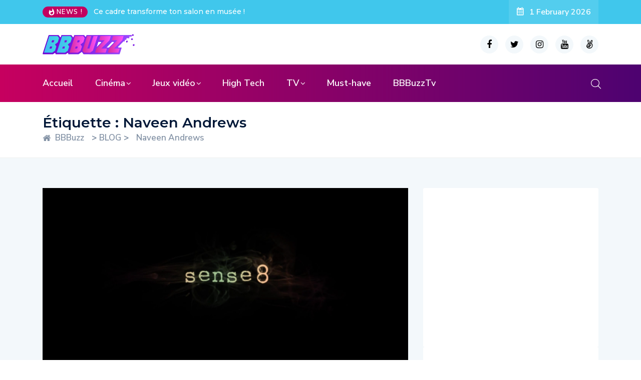

--- FILE ---
content_type: text/html; charset=UTF-8
request_url: https://www.bbbuzz.fr/tag/naveen-andrews/
body_size: 12956
content:
<!DOCTYPE html>
  <html lang="fr-FR"> 
    <head>
        <meta charset="UTF-8">
        <meta name="viewport" content="width=device-width, initial-scale=1, maximum-scale=1">
		<title>Naveen Andrews &#8211; BBBuzz</title>
<meta name='robots' content='max-image-preview:large' />
<link rel='dns-prefetch' href='//fonts.googleapis.com' />
<link rel="alternate" type="application/rss+xml" title="BBBuzz &raquo; Flux" href="https://www.bbbuzz.fr/feed/" />
<link rel="alternate" type="application/rss+xml" title="BBBuzz &raquo; Flux des commentaires" href="https://www.bbbuzz.fr/comments/feed/" />
<link rel="alternate" type="application/rss+xml" title="BBBuzz &raquo; Flux de l’étiquette Naveen Andrews" href="https://www.bbbuzz.fr/tag/naveen-andrews/feed/" />
<script type="text/javascript">
window._wpemojiSettings = {"baseUrl":"https:\/\/s.w.org\/images\/core\/emoji\/14.0.0\/72x72\/","ext":".png","svgUrl":"https:\/\/s.w.org\/images\/core\/emoji\/14.0.0\/svg\/","svgExt":".svg","source":{"concatemoji":"https:\/\/www.bbbuzz.fr\/wp-includes\/js\/wp-emoji-release.min.js?ver=6.2.8"}};
/*! This file is auto-generated */
!function(e,a,t){var n,r,o,i=a.createElement("canvas"),p=i.getContext&&i.getContext("2d");function s(e,t){p.clearRect(0,0,i.width,i.height),p.fillText(e,0,0);e=i.toDataURL();return p.clearRect(0,0,i.width,i.height),p.fillText(t,0,0),e===i.toDataURL()}function c(e){var t=a.createElement("script");t.src=e,t.defer=t.type="text/javascript",a.getElementsByTagName("head")[0].appendChild(t)}for(o=Array("flag","emoji"),t.supports={everything:!0,everythingExceptFlag:!0},r=0;r<o.length;r++)t.supports[o[r]]=function(e){if(p&&p.fillText)switch(p.textBaseline="top",p.font="600 32px Arial",e){case"flag":return s("\ud83c\udff3\ufe0f\u200d\u26a7\ufe0f","\ud83c\udff3\ufe0f\u200b\u26a7\ufe0f")?!1:!s("\ud83c\uddfa\ud83c\uddf3","\ud83c\uddfa\u200b\ud83c\uddf3")&&!s("\ud83c\udff4\udb40\udc67\udb40\udc62\udb40\udc65\udb40\udc6e\udb40\udc67\udb40\udc7f","\ud83c\udff4\u200b\udb40\udc67\u200b\udb40\udc62\u200b\udb40\udc65\u200b\udb40\udc6e\u200b\udb40\udc67\u200b\udb40\udc7f");case"emoji":return!s("\ud83e\udef1\ud83c\udffb\u200d\ud83e\udef2\ud83c\udfff","\ud83e\udef1\ud83c\udffb\u200b\ud83e\udef2\ud83c\udfff")}return!1}(o[r]),t.supports.everything=t.supports.everything&&t.supports[o[r]],"flag"!==o[r]&&(t.supports.everythingExceptFlag=t.supports.everythingExceptFlag&&t.supports[o[r]]);t.supports.everythingExceptFlag=t.supports.everythingExceptFlag&&!t.supports.flag,t.DOMReady=!1,t.readyCallback=function(){t.DOMReady=!0},t.supports.everything||(n=function(){t.readyCallback()},a.addEventListener?(a.addEventListener("DOMContentLoaded",n,!1),e.addEventListener("load",n,!1)):(e.attachEvent("onload",n),a.attachEvent("onreadystatechange",function(){"complete"===a.readyState&&t.readyCallback()})),(e=t.source||{}).concatemoji?c(e.concatemoji):e.wpemoji&&e.twemoji&&(c(e.twemoji),c(e.wpemoji)))}(window,document,window._wpemojiSettings);
</script>
<style type="text/css">
img.wp-smiley,
img.emoji {
	display: inline !important;
	border: none !important;
	box-shadow: none !important;
	height: 1em !important;
	width: 1em !important;
	margin: 0 0.07em !important;
	vertical-align: -0.1em !important;
	background: none !important;
	padding: 0 !important;
}
</style>
	<link rel='stylesheet' id='sbi_styles-css' href='https://www.bbbuzz.fr/wp-content/plugins/instagram-feed/css/sbi-styles.min.css?ver=6.1.5' type='text/css' media='all' />
<link rel='stylesheet' id='lrm-modal-css' href='https://www.bbbuzz.fr/wp-content/plugins/ajax-login-and-registration-modal-popup/assets/lrm-core-compiled.css?ver=56' type='text/css' media='all' />
<link rel='stylesheet' id='lrm-modal-skin-css' href='https://www.bbbuzz.fr/wp-content/plugins/ajax-login-and-registration-modal-popup/skins/default/skin.css?ver=56' type='text/css' media='all' />
<link rel='stylesheet' id='wp-block-library-css' href='https://www.bbbuzz.fr/wp-includes/css/dist/block-library/style.min.css?ver=6.2.8' type='text/css' media='all' />
<style id='wp-block-library-theme-inline-css' type='text/css'>
.wp-block-audio figcaption{color:#555;font-size:13px;text-align:center}.is-dark-theme .wp-block-audio figcaption{color:hsla(0,0%,100%,.65)}.wp-block-audio{margin:0 0 1em}.wp-block-code{border:1px solid #ccc;border-radius:4px;font-family:Menlo,Consolas,monaco,monospace;padding:.8em 1em}.wp-block-embed figcaption{color:#555;font-size:13px;text-align:center}.is-dark-theme .wp-block-embed figcaption{color:hsla(0,0%,100%,.65)}.wp-block-embed{margin:0 0 1em}.blocks-gallery-caption{color:#555;font-size:13px;text-align:center}.is-dark-theme .blocks-gallery-caption{color:hsla(0,0%,100%,.65)}.wp-block-image figcaption{color:#555;font-size:13px;text-align:center}.is-dark-theme .wp-block-image figcaption{color:hsla(0,0%,100%,.65)}.wp-block-image{margin:0 0 1em}.wp-block-pullquote{border-bottom:4px solid;border-top:4px solid;color:currentColor;margin-bottom:1.75em}.wp-block-pullquote cite,.wp-block-pullquote footer,.wp-block-pullquote__citation{color:currentColor;font-size:.8125em;font-style:normal;text-transform:uppercase}.wp-block-quote{border-left:.25em solid;margin:0 0 1.75em;padding-left:1em}.wp-block-quote cite,.wp-block-quote footer{color:currentColor;font-size:.8125em;font-style:normal;position:relative}.wp-block-quote.has-text-align-right{border-left:none;border-right:.25em solid;padding-left:0;padding-right:1em}.wp-block-quote.has-text-align-center{border:none;padding-left:0}.wp-block-quote.is-large,.wp-block-quote.is-style-large,.wp-block-quote.is-style-plain{border:none}.wp-block-search .wp-block-search__label{font-weight:700}.wp-block-search__button{border:1px solid #ccc;padding:.375em .625em}:where(.wp-block-group.has-background){padding:1.25em 2.375em}.wp-block-separator.has-css-opacity{opacity:.4}.wp-block-separator{border:none;border-bottom:2px solid;margin-left:auto;margin-right:auto}.wp-block-separator.has-alpha-channel-opacity{opacity:1}.wp-block-separator:not(.is-style-wide):not(.is-style-dots){width:100px}.wp-block-separator.has-background:not(.is-style-dots){border-bottom:none;height:1px}.wp-block-separator.has-background:not(.is-style-wide):not(.is-style-dots){height:2px}.wp-block-table{margin:0 0 1em}.wp-block-table td,.wp-block-table th{word-break:normal}.wp-block-table figcaption{color:#555;font-size:13px;text-align:center}.is-dark-theme .wp-block-table figcaption{color:hsla(0,0%,100%,.65)}.wp-block-video figcaption{color:#555;font-size:13px;text-align:center}.is-dark-theme .wp-block-video figcaption{color:hsla(0,0%,100%,.65)}.wp-block-video{margin:0 0 1em}.wp-block-template-part.has-background{margin-bottom:0;margin-top:0;padding:1.25em 2.375em}
</style>
<link rel='stylesheet' id='classic-theme-styles-css' href='https://www.bbbuzz.fr/wp-includes/css/classic-themes.min.css?ver=6.2.8' type='text/css' media='all' />
<style id='global-styles-inline-css' type='text/css'>
body{--wp--preset--color--black: #000000;--wp--preset--color--cyan-bluish-gray: #abb8c3;--wp--preset--color--white: #ffffff;--wp--preset--color--pale-pink: #f78da7;--wp--preset--color--vivid-red: #cf2e2e;--wp--preset--color--luminous-vivid-orange: #ff6900;--wp--preset--color--luminous-vivid-amber: #fcb900;--wp--preset--color--light-green-cyan: #7bdcb5;--wp--preset--color--vivid-green-cyan: #00d084;--wp--preset--color--pale-cyan-blue: #8ed1fc;--wp--preset--color--vivid-cyan-blue: #0693e3;--wp--preset--color--vivid-purple: #9b51e0;--wp--preset--gradient--vivid-cyan-blue-to-vivid-purple: linear-gradient(135deg,rgba(6,147,227,1) 0%,rgb(155,81,224) 100%);--wp--preset--gradient--light-green-cyan-to-vivid-green-cyan: linear-gradient(135deg,rgb(122,220,180) 0%,rgb(0,208,130) 100%);--wp--preset--gradient--luminous-vivid-amber-to-luminous-vivid-orange: linear-gradient(135deg,rgba(252,185,0,1) 0%,rgba(255,105,0,1) 100%);--wp--preset--gradient--luminous-vivid-orange-to-vivid-red: linear-gradient(135deg,rgba(255,105,0,1) 0%,rgb(207,46,46) 100%);--wp--preset--gradient--very-light-gray-to-cyan-bluish-gray: linear-gradient(135deg,rgb(238,238,238) 0%,rgb(169,184,195) 100%);--wp--preset--gradient--cool-to-warm-spectrum: linear-gradient(135deg,rgb(74,234,220) 0%,rgb(151,120,209) 20%,rgb(207,42,186) 40%,rgb(238,44,130) 60%,rgb(251,105,98) 80%,rgb(254,248,76) 100%);--wp--preset--gradient--blush-light-purple: linear-gradient(135deg,rgb(255,206,236) 0%,rgb(152,150,240) 100%);--wp--preset--gradient--blush-bordeaux: linear-gradient(135deg,rgb(254,205,165) 0%,rgb(254,45,45) 50%,rgb(107,0,62) 100%);--wp--preset--gradient--luminous-dusk: linear-gradient(135deg,rgb(255,203,112) 0%,rgb(199,81,192) 50%,rgb(65,88,208) 100%);--wp--preset--gradient--pale-ocean: linear-gradient(135deg,rgb(255,245,203) 0%,rgb(182,227,212) 50%,rgb(51,167,181) 100%);--wp--preset--gradient--electric-grass: linear-gradient(135deg,rgb(202,248,128) 0%,rgb(113,206,126) 100%);--wp--preset--gradient--midnight: linear-gradient(135deg,rgb(2,3,129) 0%,rgb(40,116,252) 100%);--wp--preset--duotone--dark-grayscale: url('#wp-duotone-dark-grayscale');--wp--preset--duotone--grayscale: url('#wp-duotone-grayscale');--wp--preset--duotone--purple-yellow: url('#wp-duotone-purple-yellow');--wp--preset--duotone--blue-red: url('#wp-duotone-blue-red');--wp--preset--duotone--midnight: url('#wp-duotone-midnight');--wp--preset--duotone--magenta-yellow: url('#wp-duotone-magenta-yellow');--wp--preset--duotone--purple-green: url('#wp-duotone-purple-green');--wp--preset--duotone--blue-orange: url('#wp-duotone-blue-orange');--wp--preset--font-size--small: 13px;--wp--preset--font-size--medium: 20px;--wp--preset--font-size--large: 36px;--wp--preset--font-size--x-large: 42px;--wp--preset--spacing--20: 0.44rem;--wp--preset--spacing--30: 0.67rem;--wp--preset--spacing--40: 1rem;--wp--preset--spacing--50: 1.5rem;--wp--preset--spacing--60: 2.25rem;--wp--preset--spacing--70: 3.38rem;--wp--preset--spacing--80: 5.06rem;--wp--preset--shadow--natural: 6px 6px 9px rgba(0, 0, 0, 0.2);--wp--preset--shadow--deep: 12px 12px 50px rgba(0, 0, 0, 0.4);--wp--preset--shadow--sharp: 6px 6px 0px rgba(0, 0, 0, 0.2);--wp--preset--shadow--outlined: 6px 6px 0px -3px rgba(255, 255, 255, 1), 6px 6px rgba(0, 0, 0, 1);--wp--preset--shadow--crisp: 6px 6px 0px rgba(0, 0, 0, 1);}:where(.is-layout-flex){gap: 0.5em;}body .is-layout-flow > .alignleft{float: left;margin-inline-start: 0;margin-inline-end: 2em;}body .is-layout-flow > .alignright{float: right;margin-inline-start: 2em;margin-inline-end: 0;}body .is-layout-flow > .aligncenter{margin-left: auto !important;margin-right: auto !important;}body .is-layout-constrained > .alignleft{float: left;margin-inline-start: 0;margin-inline-end: 2em;}body .is-layout-constrained > .alignright{float: right;margin-inline-start: 2em;margin-inline-end: 0;}body .is-layout-constrained > .aligncenter{margin-left: auto !important;margin-right: auto !important;}body .is-layout-constrained > :where(:not(.alignleft):not(.alignright):not(.alignfull)){max-width: var(--wp--style--global--content-size);margin-left: auto !important;margin-right: auto !important;}body .is-layout-constrained > .alignwide{max-width: var(--wp--style--global--wide-size);}body .is-layout-flex{display: flex;}body .is-layout-flex{flex-wrap: wrap;align-items: center;}body .is-layout-flex > *{margin: 0;}:where(.wp-block-columns.is-layout-flex){gap: 2em;}.has-black-color{color: var(--wp--preset--color--black) !important;}.has-cyan-bluish-gray-color{color: var(--wp--preset--color--cyan-bluish-gray) !important;}.has-white-color{color: var(--wp--preset--color--white) !important;}.has-pale-pink-color{color: var(--wp--preset--color--pale-pink) !important;}.has-vivid-red-color{color: var(--wp--preset--color--vivid-red) !important;}.has-luminous-vivid-orange-color{color: var(--wp--preset--color--luminous-vivid-orange) !important;}.has-luminous-vivid-amber-color{color: var(--wp--preset--color--luminous-vivid-amber) !important;}.has-light-green-cyan-color{color: var(--wp--preset--color--light-green-cyan) !important;}.has-vivid-green-cyan-color{color: var(--wp--preset--color--vivid-green-cyan) !important;}.has-pale-cyan-blue-color{color: var(--wp--preset--color--pale-cyan-blue) !important;}.has-vivid-cyan-blue-color{color: var(--wp--preset--color--vivid-cyan-blue) !important;}.has-vivid-purple-color{color: var(--wp--preset--color--vivid-purple) !important;}.has-black-background-color{background-color: var(--wp--preset--color--black) !important;}.has-cyan-bluish-gray-background-color{background-color: var(--wp--preset--color--cyan-bluish-gray) !important;}.has-white-background-color{background-color: var(--wp--preset--color--white) !important;}.has-pale-pink-background-color{background-color: var(--wp--preset--color--pale-pink) !important;}.has-vivid-red-background-color{background-color: var(--wp--preset--color--vivid-red) !important;}.has-luminous-vivid-orange-background-color{background-color: var(--wp--preset--color--luminous-vivid-orange) !important;}.has-luminous-vivid-amber-background-color{background-color: var(--wp--preset--color--luminous-vivid-amber) !important;}.has-light-green-cyan-background-color{background-color: var(--wp--preset--color--light-green-cyan) !important;}.has-vivid-green-cyan-background-color{background-color: var(--wp--preset--color--vivid-green-cyan) !important;}.has-pale-cyan-blue-background-color{background-color: var(--wp--preset--color--pale-cyan-blue) !important;}.has-vivid-cyan-blue-background-color{background-color: var(--wp--preset--color--vivid-cyan-blue) !important;}.has-vivid-purple-background-color{background-color: var(--wp--preset--color--vivid-purple) !important;}.has-black-border-color{border-color: var(--wp--preset--color--black) !important;}.has-cyan-bluish-gray-border-color{border-color: var(--wp--preset--color--cyan-bluish-gray) !important;}.has-white-border-color{border-color: var(--wp--preset--color--white) !important;}.has-pale-pink-border-color{border-color: var(--wp--preset--color--pale-pink) !important;}.has-vivid-red-border-color{border-color: var(--wp--preset--color--vivid-red) !important;}.has-luminous-vivid-orange-border-color{border-color: var(--wp--preset--color--luminous-vivid-orange) !important;}.has-luminous-vivid-amber-border-color{border-color: var(--wp--preset--color--luminous-vivid-amber) !important;}.has-light-green-cyan-border-color{border-color: var(--wp--preset--color--light-green-cyan) !important;}.has-vivid-green-cyan-border-color{border-color: var(--wp--preset--color--vivid-green-cyan) !important;}.has-pale-cyan-blue-border-color{border-color: var(--wp--preset--color--pale-cyan-blue) !important;}.has-vivid-cyan-blue-border-color{border-color: var(--wp--preset--color--vivid-cyan-blue) !important;}.has-vivid-purple-border-color{border-color: var(--wp--preset--color--vivid-purple) !important;}.has-vivid-cyan-blue-to-vivid-purple-gradient-background{background: var(--wp--preset--gradient--vivid-cyan-blue-to-vivid-purple) !important;}.has-light-green-cyan-to-vivid-green-cyan-gradient-background{background: var(--wp--preset--gradient--light-green-cyan-to-vivid-green-cyan) !important;}.has-luminous-vivid-amber-to-luminous-vivid-orange-gradient-background{background: var(--wp--preset--gradient--luminous-vivid-amber-to-luminous-vivid-orange) !important;}.has-luminous-vivid-orange-to-vivid-red-gradient-background{background: var(--wp--preset--gradient--luminous-vivid-orange-to-vivid-red) !important;}.has-very-light-gray-to-cyan-bluish-gray-gradient-background{background: var(--wp--preset--gradient--very-light-gray-to-cyan-bluish-gray) !important;}.has-cool-to-warm-spectrum-gradient-background{background: var(--wp--preset--gradient--cool-to-warm-spectrum) !important;}.has-blush-light-purple-gradient-background{background: var(--wp--preset--gradient--blush-light-purple) !important;}.has-blush-bordeaux-gradient-background{background: var(--wp--preset--gradient--blush-bordeaux) !important;}.has-luminous-dusk-gradient-background{background: var(--wp--preset--gradient--luminous-dusk) !important;}.has-pale-ocean-gradient-background{background: var(--wp--preset--gradient--pale-ocean) !important;}.has-electric-grass-gradient-background{background: var(--wp--preset--gradient--electric-grass) !important;}.has-midnight-gradient-background{background: var(--wp--preset--gradient--midnight) !important;}.has-small-font-size{font-size: var(--wp--preset--font-size--small) !important;}.has-medium-font-size{font-size: var(--wp--preset--font-size--medium) !important;}.has-large-font-size{font-size: var(--wp--preset--font-size--large) !important;}.has-x-large-font-size{font-size: var(--wp--preset--font-size--x-large) !important;}
.wp-block-navigation a:where(:not(.wp-element-button)){color: inherit;}
:where(.wp-block-columns.is-layout-flex){gap: 2em;}
.wp-block-pullquote{font-size: 1.5em;line-height: 1.6;}
</style>
<link rel='stylesheet' id='fontawesome-five-css-css' href='https://www.bbbuzz.fr/wp-content/plugins/accesspress-social-counter/css/fontawesome-all.css?ver=1.9.2' type='text/css' media='all' />
<link rel='stylesheet' id='apsc-frontend-css-css' href='https://www.bbbuzz.fr/wp-content/plugins/accesspress-social-counter/css/frontend.css?ver=1.9.2' type='text/css' media='all' />
<link rel='stylesheet' id='contact-form-7-css' href='https://www.bbbuzz.fr/wp-content/plugins/contact-form-7/includes/css/styles.css?ver=5.6.3' type='text/css' media='all' />
<link rel='stylesheet' id='ennlil-fonts-css' href='https://fonts.googleapis.com/css?family=Montserrat%3A100%2C100i%2C200%2C200i%2C300%2C300i%2C400%2C400i%2C500%2C500i%2C600%2C600i%2C700%2C700i%2C800%2C800i%2C900%2C900i%7CNunito+Sans%3A200%2C200i%2C300%2C300i%2C400%2C400i%2C600%2C600i%2C700%2C700i%2C800%2C800i%2C900%2C900i&#038;subset=latin' type='text/css' media='all' />
<link rel='stylesheet' id='bootstrap-css' href='https://www.bbbuzz.fr/wp-content/themes/ennlil/assets/css/bootstrap.min.css?ver=4.0' type='text/css' media='all' />
<link rel='stylesheet' id='font-awesome-css' href='https://www.bbbuzz.fr/wp-content/plugins/elementor/assets/lib/font-awesome/css/font-awesome.min.css?ver=4.7.0' type='text/css' media='all' />
<link rel='stylesheet' id='icon-font-css' href='https://www.bbbuzz.fr/wp-content/themes/ennlil/assets/css/icon-font.css?ver=6.2.8' type='text/css' media='all' />
<link rel='stylesheet' id='animate-css' href='https://www.bbbuzz.fr/wp-content/themes/ennlil/assets/css/animate.css?ver=6.2.8' type='text/css' media='all' />
<link rel='stylesheet' id='magnific-popup-css' href='https://www.bbbuzz.fr/wp-content/themes/ennlil/assets/css/magnific-popup.css?ver=6.2.8' type='text/css' media='all' />
<link rel='stylesheet' id='owl-carousel-css' href='https://www.bbbuzz.fr/wp-content/themes/ennlil/assets/css/owl.carousel.min.css?ver=6.2.8' type='text/css' media='all' />
<link rel='stylesheet' id='owl-theme-css' href='https://www.bbbuzz.fr/wp-content/themes/ennlil/assets/css/owl.theme.min.css?ver=6.2.8' type='text/css' media='all' />
<link rel='stylesheet' id='slick-css' href='https://www.bbbuzz.fr/wp-content/themes/ennlil/assets/css/slick.css?ver=6.2.8' type='text/css' media='all' />
<link rel='stylesheet' id='slicknav-css' href='https://www.bbbuzz.fr/wp-content/themes/ennlil/assets/css/slicknav.css?ver=6.2.8' type='text/css' media='all' />
<link rel='stylesheet' id='swiper-css' href='https://www.bbbuzz.fr/wp-content/themes/ennlil/assets/css/swiper.min.css?ver=6.2.8' type='text/css' media='all' />
<link rel='stylesheet' id='flickity-css' href='https://www.bbbuzz.fr/wp-content/themes/ennlil/assets/css/flickity.min.css?ver=6.2.8' type='text/css' media='all' />
<link rel='stylesheet' id='ennlil-main-css' href='https://www.bbbuzz.fr/wp-content/themes/ennlil/assets/css/main.css?ver=6.2.8' type='text/css' media='all' />
<link rel='stylesheet' id='ennlil-responsive-css' href='https://www.bbbuzz.fr/wp-content/themes/ennlil/assets/css/responsive.css?ver=6.2.8' type='text/css' media='all' />
<link rel='stylesheet' id='ennlil-style-css' href='https://www.bbbuzz.fr/wp-content/themes/ennlil/style.css?ver=6.2.8' type='text/css' media='all' />
<link rel='stylesheet' id='ennlil-custom-style-css' href='https://www.bbbuzz.fr/wp-content/themes/ennlil/assets/css/custom-style.css?ver=6.2.8' type='text/css' media='all' />
<style id='ennlil-custom-style-inline-css' type='text/css'>
.top-header-area, .top-header-area.top-bar-four {background: #40c7ec;} .theme_header_design__gradient .mainmenu {
				background-image: linear-gradient(90deg, #e037b8 0%, #fa50f4 100%);
			}.mainmenu li ul {background-color: #001737;}.nav-wrapp-three .mainmenu ul li a:hover, .recipe_grid_list h4.rceipe_list_title:hover, .blog-sidebar .widget ul.wpt-tabs li.selected a, .home-blog-tab-right ul.wpt-tabs li.selected a, .news_video_post_section .tab_small_list_video_Item .video_tab_list_samll_Thumbnail i, .theme_blog_nav_Title a:hover {color: #40c7ec;}.backto, .weekend-top .owl-nav > div:hover, .home-blog-tab-right ul.wpt-tabs li.selected a:before, .category-layout-two .blog-post-wrapper a.read_more_Btutton, .grid-layout-two .blog-post-wrapper a.read_more_Btutton, .blog-sidebar .tagcloud a:hover, .blog-single .tag-lists a:hover, .tagcloud a:hover, .wp-block-tag-cloud a:hover, .theme_author_Socials a:hover, .category-layout-one .blog-post-wrapper a.read_more_Btutton {background: #40c7ec;}.news_tab_Block .nav-tabs .nav-link.active span.tab_menu_Item, .blog-sidebar .tagcloud a:hover, .blog-single .tag-lists a:hover, .tagcloud a:hover, .wp-block-tag-cloud a:hover, .theme_post_list_tab__Inner ul.post_tab_list_Menu li a.active span {border-color: #40c7ec;}
					.cat-item-6038 span.post_count {background-color : #ffbc00 !important;} 
				
					.cat-item-7566 span.post_count {background-color : #ffbc00 !important;} 
				
					.cat-item-7282 span.post_count {background-color : #ffbc00 !important;} 
				
					.cat-item-7281 span.post_count {background-color : #ffbc00 !important;} 
				
					.cat-item-7280 span.post_count {background-color : #ffbc00 !important;} 
				
					.cat-item-7287 span.post_count {background-color : #ffbc00 !important;} 
				
					.cat-item-7279 span.post_count {background-color : #ffbc00 !important;} 
				
					.cat-item-6760 span.post_count {background-color : #ffbc00 !important;} 
				
					.cat-item-4202 span.post_count {background-color : #ffbc00 !important;} 
				
					.cat-item-4194 span.post_count {background-color : #ffbc00 !important;} 
				
					.cat-item-575 span.post_count {background-color : #ffbc00 !important;} 
				
					.cat-item-8 span.post_count {background-color : #ffbc00 !important;} 
				
					.cat-item-5 span.post_count {background-color : #ffbc00 !important;} 
				
					.cat-item-4 span.post_count {background-color : #ffbc00 !important;} 
				
					.cat-item-3 span.post_count {background-color : #ffbc00 !important;} 
				
</style>
<link rel='stylesheet' id='youtube-channel-gallery-css' href='https://www.bbbuzz.fr/wp-content/plugins/youtube-channel-gallery/styles.css?ver=6.2.8' type='text/css' media='all' />
<link rel='stylesheet' id='jquery.magnific-popup-css' href='https://www.bbbuzz.fr/wp-content/plugins/youtube-channel-gallery/magnific-popup.css?ver=6.2.8' type='text/css' media='all' />
<link rel='stylesheet' id='slb_core-css' href='https://www.bbbuzz.fr/wp-content/plugins/simple-lightbox/client/css/app.css?ver=2.9.3' type='text/css' media='all' />
<link rel='stylesheet' id='csf-google-web-fonts-ennlil_customize_options-css' href='//fonts.googleapis.com/css?family=Montserrat:700:latin-ext|Nunito%20Sans:n:latin-ext' type='text/css' media='all' />
<script type='text/javascript' src='https://www.bbbuzz.fr/wp-includes/js/jquery/jquery.min.js?ver=3.6.4' id='jquery-core-js'></script>
<script type='text/javascript' src='https://www.bbbuzz.fr/wp-includes/js/jquery/jquery-migrate.min.js?ver=3.4.0' id='jquery-migrate-js'></script>
<link rel="https://api.w.org/" href="https://www.bbbuzz.fr/wp-json/" /><link rel="alternate" type="application/json" href="https://www.bbbuzz.fr/wp-json/wp/v2/tags/3642" /><link rel="EditURI" type="application/rsd+xml" title="RSD" href="https://www.bbbuzz.fr/xmlrpc.php?rsd" />
<link rel="wlwmanifest" type="application/wlwmanifest+xml" href="https://www.bbbuzz.fr/wp-includes/wlwmanifest.xml" />
<meta name="generator" content="WordPress 6.2.8" />
<!-- Favicon Rotator -->
<!-- End Favicon Rotator -->
<meta name="generator" content="Site Kit by Google 1.102.0" /><!-- IOS Icon for Wordpress -->
	<link rel="apple-touch-icon-precomposed" href="http://www.bbbuzz.fr/wp-content/plugins/ios-icons-for-wordpress/icons/final/a02691031eee7a1d16efad0eaab702b8.png" />
		<script type="text/javascript">
		
		var iconName = BBBuzz		
		  if( navigator.userAgent.match(/iPhone/i) || 		
		      navigator.userAgent.match(/iPod/i) || 		
		      navigator.userAgent.match(/iPad/i)		
		    ) {
		         document.title = "BBBuzz";		
		      }
		</script>

<!-- IOS Icon for Wordpress --><link rel="icon" href="https://www.bbbuzz.fr/wp-content/uploads/2020/10/cropped-Photo-Facebook_BBBuzz-32x32.png" sizes="32x32" />
<link rel="icon" href="https://www.bbbuzz.fr/wp-content/uploads/2020/10/cropped-Photo-Facebook_BBBuzz-192x192.png" sizes="192x192" />
<link rel="apple-touch-icon" href="https://www.bbbuzz.fr/wp-content/uploads/2020/10/cropped-Photo-Facebook_BBBuzz-180x180.png" />
<meta name="msapplication-TileImage" content="https://www.bbbuzz.fr/wp-content/uploads/2020/10/cropped-Photo-Facebook_BBBuzz-270x270.png" />
<style type="text/css">h1,h2,h3,h4,h5,h6{font-family:"Montserrat";color:#000;font-weight:700;text-align:left;letter-spacing:px;}body{font-family:"Nunito Sans";font-weight:normal;font-size:15px;line-height:26px;letter-spacing:0px;}#preloader{background:#F1F4F7;}</style>    </head>
	
	
    <body class="archive tag tag-naveen-andrews tag-3642 wp-custom-logo sidebar-active elementor-default elementor-kit-28108" >
		
		<svg xmlns="http://www.w3.org/2000/svg" viewBox="0 0 0 0" width="0" height="0" focusable="false" role="none" style="visibility: hidden; position: absolute; left: -9999px; overflow: hidden;" ><defs><filter id="wp-duotone-dark-grayscale"><feColorMatrix color-interpolation-filters="sRGB" type="matrix" values=" .299 .587 .114 0 0 .299 .587 .114 0 0 .299 .587 .114 0 0 .299 .587 .114 0 0 " /><feComponentTransfer color-interpolation-filters="sRGB" ><feFuncR type="table" tableValues="0 0.49803921568627" /><feFuncG type="table" tableValues="0 0.49803921568627" /><feFuncB type="table" tableValues="0 0.49803921568627" /><feFuncA type="table" tableValues="1 1" /></feComponentTransfer><feComposite in2="SourceGraphic" operator="in" /></filter></defs></svg><svg xmlns="http://www.w3.org/2000/svg" viewBox="0 0 0 0" width="0" height="0" focusable="false" role="none" style="visibility: hidden; position: absolute; left: -9999px; overflow: hidden;" ><defs><filter id="wp-duotone-grayscale"><feColorMatrix color-interpolation-filters="sRGB" type="matrix" values=" .299 .587 .114 0 0 .299 .587 .114 0 0 .299 .587 .114 0 0 .299 .587 .114 0 0 " /><feComponentTransfer color-interpolation-filters="sRGB" ><feFuncR type="table" tableValues="0 1" /><feFuncG type="table" tableValues="0 1" /><feFuncB type="table" tableValues="0 1" /><feFuncA type="table" tableValues="1 1" /></feComponentTransfer><feComposite in2="SourceGraphic" operator="in" /></filter></defs></svg><svg xmlns="http://www.w3.org/2000/svg" viewBox="0 0 0 0" width="0" height="0" focusable="false" role="none" style="visibility: hidden; position: absolute; left: -9999px; overflow: hidden;" ><defs><filter id="wp-duotone-purple-yellow"><feColorMatrix color-interpolation-filters="sRGB" type="matrix" values=" .299 .587 .114 0 0 .299 .587 .114 0 0 .299 .587 .114 0 0 .299 .587 .114 0 0 " /><feComponentTransfer color-interpolation-filters="sRGB" ><feFuncR type="table" tableValues="0.54901960784314 0.98823529411765" /><feFuncG type="table" tableValues="0 1" /><feFuncB type="table" tableValues="0.71764705882353 0.25490196078431" /><feFuncA type="table" tableValues="1 1" /></feComponentTransfer><feComposite in2="SourceGraphic" operator="in" /></filter></defs></svg><svg xmlns="http://www.w3.org/2000/svg" viewBox="0 0 0 0" width="0" height="0" focusable="false" role="none" style="visibility: hidden; position: absolute; left: -9999px; overflow: hidden;" ><defs><filter id="wp-duotone-blue-red"><feColorMatrix color-interpolation-filters="sRGB" type="matrix" values=" .299 .587 .114 0 0 .299 .587 .114 0 0 .299 .587 .114 0 0 .299 .587 .114 0 0 " /><feComponentTransfer color-interpolation-filters="sRGB" ><feFuncR type="table" tableValues="0 1" /><feFuncG type="table" tableValues="0 0.27843137254902" /><feFuncB type="table" tableValues="0.5921568627451 0.27843137254902" /><feFuncA type="table" tableValues="1 1" /></feComponentTransfer><feComposite in2="SourceGraphic" operator="in" /></filter></defs></svg><svg xmlns="http://www.w3.org/2000/svg" viewBox="0 0 0 0" width="0" height="0" focusable="false" role="none" style="visibility: hidden; position: absolute; left: -9999px; overflow: hidden;" ><defs><filter id="wp-duotone-midnight"><feColorMatrix color-interpolation-filters="sRGB" type="matrix" values=" .299 .587 .114 0 0 .299 .587 .114 0 0 .299 .587 .114 0 0 .299 .587 .114 0 0 " /><feComponentTransfer color-interpolation-filters="sRGB" ><feFuncR type="table" tableValues="0 0" /><feFuncG type="table" tableValues="0 0.64705882352941" /><feFuncB type="table" tableValues="0 1" /><feFuncA type="table" tableValues="1 1" /></feComponentTransfer><feComposite in2="SourceGraphic" operator="in" /></filter></defs></svg><svg xmlns="http://www.w3.org/2000/svg" viewBox="0 0 0 0" width="0" height="0" focusable="false" role="none" style="visibility: hidden; position: absolute; left: -9999px; overflow: hidden;" ><defs><filter id="wp-duotone-magenta-yellow"><feColorMatrix color-interpolation-filters="sRGB" type="matrix" values=" .299 .587 .114 0 0 .299 .587 .114 0 0 .299 .587 .114 0 0 .299 .587 .114 0 0 " /><feComponentTransfer color-interpolation-filters="sRGB" ><feFuncR type="table" tableValues="0.78039215686275 1" /><feFuncG type="table" tableValues="0 0.94901960784314" /><feFuncB type="table" tableValues="0.35294117647059 0.47058823529412" /><feFuncA type="table" tableValues="1 1" /></feComponentTransfer><feComposite in2="SourceGraphic" operator="in" /></filter></defs></svg><svg xmlns="http://www.w3.org/2000/svg" viewBox="0 0 0 0" width="0" height="0" focusable="false" role="none" style="visibility: hidden; position: absolute; left: -9999px; overflow: hidden;" ><defs><filter id="wp-duotone-purple-green"><feColorMatrix color-interpolation-filters="sRGB" type="matrix" values=" .299 .587 .114 0 0 .299 .587 .114 0 0 .299 .587 .114 0 0 .299 .587 .114 0 0 " /><feComponentTransfer color-interpolation-filters="sRGB" ><feFuncR type="table" tableValues="0.65098039215686 0.40392156862745" /><feFuncG type="table" tableValues="0 1" /><feFuncB type="table" tableValues="0.44705882352941 0.4" /><feFuncA type="table" tableValues="1 1" /></feComponentTransfer><feComposite in2="SourceGraphic" operator="in" /></filter></defs></svg><svg xmlns="http://www.w3.org/2000/svg" viewBox="0 0 0 0" width="0" height="0" focusable="false" role="none" style="visibility: hidden; position: absolute; left: -9999px; overflow: hidden;" ><defs><filter id="wp-duotone-blue-orange"><feColorMatrix color-interpolation-filters="sRGB" type="matrix" values=" .299 .587 .114 0 0 .299 .587 .114 0 0 .299 .587 .114 0 0 .299 .587 .114 0 0 " /><feComponentTransfer color-interpolation-filters="sRGB" ><feFuncR type="table" tableValues="0.098039215686275 1" /><feFuncG type="table" tableValues="0 0.66274509803922" /><feFuncB type="table" tableValues="0.84705882352941 0.41960784313725" /><feFuncA type="table" tableValues="1 1" /></feComponentTransfer><feComposite in2="SourceGraphic" operator="in" /></filter></defs></svg>
		<!-- Theme Preloader -->
				<div id="preloader">
			<div class="spinner">
                <div class="double-bounce1"></div>
                <div class="double-bounce2"></div>
            </div>
		</div>
		
		<div class="body-inner-content">
      
		
<header class="theme_header__Top header-area breaking_header_Top">

		<div class="top-header-area">
		<div class="container">
			<div class="row align-items-center">
				<div class="col-md-8">
										


<div class="theme_breaking__News breaking-news carousel slide carousel-fade" data-ride="carousel">
	<p class="breaking-title">NEWS !</p>
	<div class="breaking-news-slides carousel-inner">
	
	
	
		
	<div class="single-breaking-news carousel-item active">
	
	<h6 class="breaking-list-title"><a href="https://www.bbbuzz.fr/2025/12/27/ce-cadre-transforme-ton-salon-en-musee/">Ce cadre transforme ton salon en musée !</a></h6>
	</div>

	
		<div class="single-breaking-news carousel-item"> 
	
	<h6 class="breaking-list-title"><a href="https://www.bbbuzz.fr/2023/09/20/presentation-des-cartes-hybrides-hro-dc-comics/">Présentation des Cartes Hybrides Hro Dc comics</a></h6>
	</div>

	
		<div class="single-breaking-news carousel-item"> 
	
	<h6 class="breaking-list-title"><a href="https://www.bbbuzz.fr/2023/06/16/la-demo-de-jumplight-odyssey-est-disponible/">La démo de Jumplight Odyssey est disponible !</a></h6>
	</div>

	
		<div class="single-breaking-news carousel-item"> 
	
	<h6 class="breaking-list-title"><a href="https://www.bbbuzz.fr/2023/06/16/en-garde-on-a-teste-la-demo-sur-steam/">En Garde! On a testé la démo sur Steam</a></h6>
	</div>

	
	</div>
</div>

					
						
				</div>
				<div class="col-md-4 text-right top-right-box">
					<div class="header-date">
						<i class="icofont-ui-calendar"></i> 1 February 2026					</div>
				</div>
			</div>	
		</div>
	</div> 
	
	<div class="logo-area">
		<div class="container">
			<div class="row align-items-center">
				<div class="col-md-3">
					<div class="logo">
													<a href="https://www.bbbuzz.fr/" class="logo">
									<img class="img-fluid" src="https://www.bbbuzz.fr/wp-content/uploads/2020/10/BBbbuzz_Nouveau-logo-02.png" alt="">
								</a>
						    					</div>
				</div>
				<div class="col-md-6">
									</div>
				
				<!-- Social Links -->
				<div class="col-md-3 text-right">
										<ul class="top-social">
											<li class="social-list__item">
							<a href="https://fr-fr.facebook.com/BBBuzzFr/" target="_blank" class="social-list__link">
							<i class="fa fa-facebook"></i>
							</a>
						</li>
											<li class="social-list__item">
							<a href="https://twitter.com/_bbbuzz?lang=fr" target="_blank" class="social-list__link">
							<i class="fa fa-twitter"></i>
							</a>
						</li>
											<li class="social-list__item">
							<a href="https://www.instagram.com/bbbuzzfr/" target="_blank" class="social-list__link">
							<i class="fa fa-instagram"></i>
							</a>
						</li>
											<li class="social-list__item">
							<a href="https://www.youtube.com/channel/UCzMql8-g8GnnZ0VWE02DJzQ" target="_blank" class="social-list__link">
							<i class="fa fa-youtube"></i>
							</a>
						</li>
											<li class="social-list__item">
							<a href="https://www.tiktok.com/@bbbuzztv" target="_blank" class="social-list__link">
							<i class="fa fa-angellist"></i>
							</a>
						</li>
										</ul>
									</div>
			</div>
		</div>
	</div>
	
	<div class="site-navigation theme_header_design__One">
		<div class="nav-wrapper">
			<div class="container nav-wrapp">
				<div class="ennlil-responsive-menu"></div>
				<div class="mainmenu">
					<div class="menu-menu-puzzle-theme-container"><ul id="primary-menu" class="menu"><li id="menu-item-27285" class="menu-item menu-item-type-custom menu-item-object-custom menu-item-home menu-item-27285"><a href="https://www.bbbuzz.fr/">Accueil</a></li>
<li id="menu-item-13632" class="menu-item menu-item-type-taxonomy menu-item-object-category menu-item-has-children menu-item-13632"><a href="https://www.bbbuzz.fr/category/cinema/">Cinéma</a>
<ul class="sub-menu">
	<li id="menu-item-27204" class="menu-item menu-item-type-taxonomy menu-item-object-category menu-item-27204"><a href="https://www.bbbuzz.fr/category/tailers/">Trailers</a></li>
	<li id="menu-item-27208" class="menu-item menu-item-type-taxonomy menu-item-object-category menu-item-27208"><a href="https://www.bbbuzz.fr/category/streaming/">Streaming</a></li>
	<li id="menu-item-27206" class="menu-item menu-item-type-taxonomy menu-item-object-category menu-item-27206"><a href="https://www.bbbuzz.fr/category/critiques-films/">Critiques Films</a></li>
	<li id="menu-item-27054" class="menu-item menu-item-type-taxonomy menu-item-object-category menu-item-27054"><a href="https://www.bbbuzz.fr/category/bluray-dvd/">Blu-ray/Dvd</a></li>
</ul>
</li>
<li id="menu-item-13634" class="menu-item menu-item-type-taxonomy menu-item-object-category menu-item-has-children menu-item-13634"><a href="https://www.bbbuzz.fr/category/jeux-video/">Jeux vidéo</a>
<ul class="sub-menu">
	<li id="menu-item-27205" class="menu-item menu-item-type-taxonomy menu-item-object-category menu-item-27205"><a href="https://www.bbbuzz.fr/category/gaming/">Gaming</a></li>
	<li id="menu-item-27207" class="menu-item menu-item-type-taxonomy menu-item-object-category menu-item-27207"><a href="https://www.bbbuzz.fr/category/tests-jeux/">Tests Jeux</a></li>
	<li id="menu-item-23301" class="menu-item menu-item-type-taxonomy menu-item-object-category menu-item-23301"><a href="https://www.bbbuzz.fr/category/jeux-vr/">Réalité Virtuelle</a></li>
</ul>
</li>
<li id="menu-item-13636" class="menu-item menu-item-type-taxonomy menu-item-object-category menu-item-13636"><a href="https://www.bbbuzz.fr/category/test/">High Tech</a></li>
<li id="menu-item-13635" class="menu-item menu-item-type-taxonomy menu-item-object-category menu-item-has-children menu-item-13635"><a href="https://www.bbbuzz.fr/category/serie-tv/">TV</a>
<ul class="sub-menu">
	<li id="menu-item-27467" class="menu-item menu-item-type-taxonomy menu-item-object-category menu-item-27467"><a href="https://www.bbbuzz.fr/category/animation/">Animation</a></li>
	<li id="menu-item-13778" class="menu-item menu-item-type-taxonomy menu-item-object-category menu-item-13778"><a href="https://www.bbbuzz.fr/category/series/">Séries</a></li>
</ul>
</li>
<li id="menu-item-28247" class="menu-item menu-item-type-taxonomy menu-item-object-category menu-item-28247"><a href="https://www.bbbuzz.fr/category/must-have/">Must-have</a></li>
<li id="menu-item-27330" class="menu-item menu-item-type-taxonomy menu-item-object-category menu-item-27330"><a href="https://www.bbbuzz.fr/category/bbbuzztv/">BBBuzzTv</a></li>
</ul></div>				</div>
				
								<div class="theme_search__Wrapper theme-search-box">
					<i class="search-btn icofont-search"></i>
					<i class="close-btn icofont-close-line"></i>
													
					<div class="search_box__Wrap search-popup">
						<div class='search-box'>
							<form role="search" method="get" id="searchform"
								class="search-form" action="https://www.bbbuzz.fr/">
									<input type="text" class="search-input" value="" name="s" id="s" placeholder="Search ..." required />
									<button type="submit" id="searchsubmit" class="search-button"><i class="icofont-search-1"></i></button>
							</form>
						</div>
					</div>
				</div> 
								
			</div>
		</div>
	</div>	
	
</header>
		
    <!-- Archive Breadcrumb -->
    <div class="theme-breadcrumb__Wrapper theme-breacrumb-area">
        <div class="container">
            <div class="row justify-content-center">
                <div class="col-md-12">
					<h1 class="theme-breacrumb-title">
						 Étiquette : <span>Naveen Andrews</span>					</h1>
					<div class="breaccrumb-inner">
						<!-- Breadcrumb NavXT 7.1.0 -->
<span property="itemListElement" typeof="ListItem"><a property="item" typeof="WebPage" title="Go to BBBuzz." href="https://www.bbbuzz.fr" class="home" ><span property="name">BBBuzz</span></a><meta property="position" content="1"></span> &gt; <span property="itemListElement" typeof="ListItem"><a property="item" typeof="WebPage" title="Go to BLOG." href="https://www.bbbuzz.fr/blog-2/" class="post-root post post-post" ><span property="name">BLOG</span></a><meta property="position" content="2"></span> &gt; <span property="itemListElement" typeof="ListItem"><span property="name" class="archive taxonomy post_tag current-item">Naveen Andrews</span><meta property="url" content="https://www.bbbuzz.fr/tag/naveen-andrews/"><meta property="position" content="3"></span>					</div>
                </div>
            </div>
        </div>
    </div>
    <!-- Archive Breadcrumb End -->
	
	<section id="main-content" class="blog main-container blog-spacing" role="main">
		<div class="container">
			<div class="row">
				<div class="col-lg-8 col-md-12">
					<div class="category-layout-two main-blog-layout blog-new-layout">
					
																			
	<article class="post-wrapper post-18101 post type-post status-publish format-video has-post-thumbnail hentry category-serie-tv tag-sense8 tag-tuppence-middleton tag-naveen-andrews tag-wachowski tag-netflix tag-sense-8 tag-5-juin-2015 tag-brian-j-smith tag-jamie-clayton tag-miguel-angel-silvestre tag-tina-desai tag-doona-bae tag-terrence-mann tag-freema-agyeman tag-alfonso-herrera tag-erendira-ibarra tag-adam-shapiro tag-grant-hill post_format-post-format-video">
	
		<div class="new theme-single-blog-wrapper">
						<div class="entry-media">
				<img class="img-fluid" src="https://www.bbbuzz.fr/wp-content/uploads/2015/05/Sense8_Header_BBBuzz.jpg" alt=" Netflix présente Sense8 des Wachowski">
			</div>
			
			<div class="theme-post-contentt agaisn">
								<div class="post-meta blog_meta_content_Box">  
					    <div class="post-meta blog_post_list_Meta">
        <span class="post-author blogpost_list_author_Thumbnail"><img alt='' src='https://secure.gravatar.com/avatar/8e287b876922bbca67980450ad2c156d?s=55&#038;r=g' srcset='https://secure.gravatar.com/avatar/8e287b876922bbca67980450ad2c156d?s=110&#038;r=g 2x' class='avatar avatar-55 photo' height='55' width='55' loading='lazy' decoding='async'/><a href="https://www.bbbuzz.fr/author/admin/">BB</a></span><span class="post-meta-date post_post_item_Date">
			  <i class="fa fa-clock-o"></i>
				 mai 7, 2015</span>      </div>
    
					<span class="post_meta__Comment">
						<a class="ennlil-comment" href="https://www.bbbuzz.fr/2015/05/07/netflix-presente-sense8/#respond">
							<i class="icofont-comment"></i>
							Comments (<span class="comment">0</span>)						</a>
					</span>
				</div>
								<h2 class="post-title theme_blog_post__Title">
					<a href="https://www.bbbuzz.fr/2015/05/07/netflix-presente-sense8/">Netflix présente Sense8 des Wachowski</a>
				</h2>
				<div class="entry-details theme_blog_post__Content">
				
					<p>Netflix vient de dévoiler sa nouvelle série phénomène Sense8 réalisée par les talentueux Wachowski que l&rsquo;on ne présente plus. Dès le 5 juin, les 12 épisodes de Sense8 seront disponibles en même temps pour tous les abonnés Netflix du monde. Une série qui, comme vous pourrez le constater dans le trailer ci-dessous, n&rsquo;a pas lésiné [&hellip;]</p>
					
					<div style="clear:both"></div><a href="https://www.bbbuzz.fr/2015/05/07/netflix-presente-sense8/" class="read_more_Btutton theme_blog_post__Button">Read More</a>					 
				</div>
			</div>
		</div>
	
	</article>
													
	<article class="post-wrapper post-12661 post type-post status-publish format-standard has-post-thumbnail hentry category-cinema tag-marcia-gay-harden tag-billy-bob-thornton tag-insidious-chapitre-2 tag-diana tag-oliver-hirschbiegel tag-naomi-watts tag-naveen-andrews tag-douglas-hodge tag-zac-efron tag-mel-gibson tag-sorties-cinema tag-machete-kills tag-metropolitan-filmexport tag-robert-rodriguez tag-jessica-alba tag-danny-trejo tag-michelle-rodriguez tag-vanessa-hudgens tag-mars-distribution tag-james-wan tag-wild-bunch-distribution tag-amber-heard tag-charlie-sheen tag-lady-gaga tag-sofia-vergara tag-patrick-wilson tag-rose-byrne tag-barbara-hershey tag-planning tag-agenda tag-cine tag-antonio-banderas tag-cuba-gooding-jr tag-eyjafjallajokull tag-alexandre-coffre tag-parkland tag-peter-landesman">
	
		<div class="new theme-single-blog-wrapper">
						<div class="entry-media">
				<img class="img-fluid" src="https://www.bbbuzz.fr/wp-content/uploads/2013/03/Sorties-Cinema_Header-Anime_BBBuzz.gif" alt=" Sorties Cinéma de la semaine">
			</div>
			
			<div class="theme-post-contentt agaisn">
								<div class="post-meta blog_meta_content_Box">  
					    <div class="post-meta blog_post_list_Meta">
        <span class="post-author blogpost_list_author_Thumbnail"><img alt='' src='https://secure.gravatar.com/avatar/8e287b876922bbca67980450ad2c156d?s=55&#038;r=g' srcset='https://secure.gravatar.com/avatar/8e287b876922bbca67980450ad2c156d?s=110&#038;r=g 2x' class='avatar avatar-55 photo' height='55' width='55' loading='lazy' decoding='async'/><a href="https://www.bbbuzz.fr/author/admin/">BB</a></span><span class="post-meta-date post_post_item_Date">
			  <i class="fa fa-clock-o"></i>
				 octobre 1, 2013</span>      </div>
    
					<span class="post_meta__Comment">
						<a class="ennlil-comment" href="https://www.bbbuzz.fr/2013/10/01/sorties-cinema-de-la-semaine-130/#respond">
							<i class="icofont-comment"></i>
							Comments (<span class="comment">0</span>)						</a>
					</span>
				</div>
								<h2 class="post-title theme_blog_post__Title">
					<a href="https://www.bbbuzz.fr/2013/10/01/sorties-cinema-de-la-semaine-130/">Sorties Cinéma de la semaine</a>
				</h2>
				<div class="entry-details theme_blog_post__Content">
				
					<p>De bons gros films au cinéma en ce mercredi 2 octobre. Je vous laisse juger&#8230; *** MACHETE KILLS Par Robert Rodriguez Avec Danny Trejo, Michelle Rodriguez, Sofia Vergara, Amber Heard, Lady GaGa, Antonio Banderas, Cuba Gooding Jr., Mel Gibson, Charlie Sheen, Jessica Alba, Vanessa Hudgens&#8230; Découvrez La Critique de BB sur Machete Kills Le président [&hellip;]</p>
					
					<div style="clear:both"></div><a href="https://www.bbbuzz.fr/2013/10/01/sorties-cinema-de-la-semaine-130/" class="read_more_Btutton theme_blog_post__Button">Read More</a>					 
				</div>
			</div>
		</div>
	
	</article>
						
						<div class="theme-pagination-style text-center">
													</div>
						
											</div>
				</div>

				

   <div class="col-lg-4 col-md-12">
      <div id="sidebar" class="sidebar blog-sidebar">
         <div id="block-3" class="widget widget_block"><iframe loading="lazy" src="https://rcm-eu.amazon-adsystem.com/e/cm?o=8&p=12&l=ur1&category=prime_video&banner=1AMG5VP0PM1EHJKZG002&f=ifr&linkID=54b6366b054e96cbb11b5e517ed9910b&t=bb0b8-21&tracking_id=bb0b8-21" width="300" height="250" scrolling="no" border="0" marginwidth="0" style="border:none;" frameborder="0" sandbox="allow-scripts allow-same-origin allow-popups allow-top-navigation-by-user-activation"></iframe></div>
	<div class="wrapper_category_image">
    <div class="category_image_wrapper_main theme_cat_img_List"><h3>Categories</h3><ul class="category_image_bg_image theme_img_cat_item_List"><li class="img_cat_item_list_Single"><a style= "background-image: url();" class="category_image_link" id="category_color_6038" href="https://www.bbbuzz.fr/category/must-have/">
			
			<span class="cat-name">Must-have</span>
			<span style="background-color: #ffbc00;" class="category-count">25</span>
			
			</a></li><li class="img_cat_item_list_Single"><a style= "background-image: url();" class="category_image_link" id="category_color_7566" href="https://www.bbbuzz.fr/category/musique/">
			
			<span class="cat-name">Musique</span>
			<span style="background-color: #ffbc00;" class="category-count">1</span>
			
			</a></li><li class="img_cat_item_list_Single"><a style= "background-image: url();" class="category_image_link" id="category_color_7282" href="https://www.bbbuzz.fr/category/streaming/">
			
			<span class="cat-name">Streaming</span>
			<span style="background-color: #ffbc00;" class="category-count">48</span>
			
			</a></li><li class="img_cat_item_list_Single"><a style= "background-image: url();" class="category_image_link" id="category_color_7281" href="https://www.bbbuzz.fr/category/tests-jeux/">
			
			<span class="cat-name">Tests Jeux</span>
			<span style="background-color: #ffbc00;" class="category-count">3</span>
			
			</a></li><li class="img_cat_item_list_Single"><a style= "background-image: url();" class="category_image_link" id="category_color_7280" href="https://www.bbbuzz.fr/category/critiques-films/">
			
			<span class="cat-name">Critiques Films</span>
			<span style="background-color: #ffbc00;" class="category-count">27</span>
			
			</a></li></ul></div>
    </div><div id="block-4" class="widget widget_block"><iframe loading="lazy" src="https://rcm-eu.amazon-adsystem.com/e/cm?o=8&p=12&l=ur1&category=electronics&banner=165V450ZDGBMRQJTC7R2&f=ifr&linkID=f202432c79ea6019c0fe88b790311fcf&t=bb0b8-21&tracking_id=bb0b8-21" width="300" height="250" scrolling="no" border="0" marginwidth="0" style="border:none;" frameborder="0" sandbox="allow-scripts allow-same-origin allow-popups allow-top-navigation-by-user-activation"></iframe></div>      </div> 
   </div>

			</div>
		</div>
	</section>
	
	
	<!-- footer area start -->
    <footer class="theme-footer-wrapper theme_footer_Widegts">
		        <div class="footer-top">
            <div class="container">
                <div class="row custom-gutter">
				
					                    <div class="col-xl-3 col-lg-3 col-md-6 col-sm-6 footer_one_Widget">
                                            </div>
					 
					
					 
					
					 
					
										
					 
					
                </div>
            </div>
        </div>
				<div class="footer-bottom">
            <div class="container">
                <div class="row">
				
					<div class="col-lg-6 col-md-6 text-left">
                        <p class="copyright-text">
							BBBuzz©2022						</p>
                    </div>
					
                    <div class="col-lg-6 col-md-6 text-right">
											</div>
                    
                </div>
            </div>
        </div>
	</footer>
    <!-- footer area end -->
	
	</div>
	
		<div class="backto"> 
		<a href="#" class="icofont-long-arrow-up" aria-hidden="true"></a>
	</div>
	
   <style>/* LRM */
body.logged-in .lrm-hide-if-logged-in { display: none !important; }
body.logged-in [class*='lrm-hide-if-logged-in'] { display: none !important; }
body:not(.logged-in) .lrm-show-if-logged-in { display: none !important; }
body:not(.logged-in) [class*='lrm-show-if-logged-in'] { display: none !important; }
</style>
<!--
-->
<div class="lrm-main lrm-font-svg lrm-user-modal lrm-btn-style--default" style="visibility: hidden;">
    <!--<div class="lrm-user-modal" style="visibility: hidden;">  this is the entire modal form, including the background -->

    <div class="lrm-user-modal-container"> <!-- this is the container wrapper -->
        <div class="lrm-user-modal-container-inner"> <!-- this is the container wrapper -->

            <ul class="lrm-switcher -is-login-only">

	<li><a href="#0" class="lrm-switch-to-link lrm-switch-to--login lrm-ficon-login selected">
			Se connecter		</a></li>

	</ul><div class="lrm-signin-section is-selected"> <!-- log in form -->
	<form class="lrm-form js-lrm-form" action="#0" data-action="login">
        <div class="lrm-fieldset-wrap">

            <div class="lrm-integrations lrm-integrations--login">
                            </div>

            <p class="lrm-form-message lrm-form-message--init"></p>

            <div class="fieldset">
                                <label class="image-replace lrm-email lrm-ficon-mail" title="Email or Username"></label>
                <input name="username" class="full-width has-padding has-border" type="text" aria-label="Email or Username" placeholder="Email or Username" required value="" autocomplete="username" data-autofocus="1">
                <span class="lrm-error-message"></span>
            </div>

            <div class="fieldset">
                                <label class="image-replace lrm-password lrm-ficon-key" title="Mot de passe"></label>
                <input name="password" class="full-width has-padding has-border" type="password" aria-label="Mot de passe" placeholder="Mot de passe" required value="">
                <span class="lrm-error-message"></span>
                                    <span class="hide-password lrm-ficon-eye" data-show="Montrer" data-hide="Cacher" aria-label="Montrer"></span>
                            </div>

            <div class="fieldset">
                                    <label class="lrm-nice-checkbox__label lrm-remember-me-checkbox">Se souvenir de moi                        <input type="checkbox" class="lrm-nice-checkbox lrm-remember-me" name="remember-me" checked>
                        <div class="lrm-nice-checkbox__indicator"></div>
                    </label>
                            </div>

            <div class="lrm-integrations lrm-integrations--login lrm-integrations-before-btn">
                                            </div>

            <div class="lrm-integrations-otp"></div>

        </div>

		<div class="fieldset fieldset--submit fieldset--default">
			<button class="full-width has-padding" type="submit">
				Log in			</button>
		</div>

        <div class="lrm-fieldset-wrap">
            <div class="lrm-integrations lrm-integrations--login">
                            </div>
        </div>

		<input type="hidden" name="redirect_to" value="">
		<input type="hidden" name="lrm_action" value="login">
		<input type="hidden" name="wp-submit" value="1">
		<!-- Fix for Eduma WP theme-->
		<input type="hidden" name="lp-ajax" value="login">

		<input type="hidden" id="security-login" name="security-login" value="5102a6f6e6" /><input type="hidden" name="_wp_http_referer" value="/tag/naveen-andrews/" />
		<!-- For Invisible Recaptcha plugin -->
		<span class="wpcf7-submit" style="display: none;"></span>
	</form>

	<p class="lrm-form-bottom-message"><a href="#0" class="lrm-switch-to--reset-password">Mot de passe oublié?</a></p>
	<!-- <a href="#0" class="lrm-close-form">Close</a> -->
</div> <!-- lrm-login --><div class="lrm-reset-password-section "> <!-- reset password form -->
	<form class="lrm-form js-lrm-form" action="#0" data-action="lost-password">

        <div class="lrm-fieldset-wrap">
            <p class="lrm-form-message">Lost your password? Please enter your email address. You will receive mail with link to set new password.</p>

            <div class="fieldset">
                                <label class="image-replace lrm-email lrm-ficon-mail" title="Email or Username"></label>
                <input class="full-width has-padding has-border" name="user_login" type="text" required placeholder="Email or Username" data-autofocus="1" aria-label="Email or Username">
                <span class="lrm-error-message"></span>
            </div>

            <div class="lrm-integrations lrm-integrations--reset-pass">
                            </div>

            <input type="hidden" name="lrm_action" value="lostpassword">
            <input type="hidden" name="wp-submit" value="1">
            <input type="hidden" id="security-lostpassword" name="security-lostpassword" value="9083735ec3" /><input type="hidden" name="_wp_http_referer" value="/tag/naveen-andrews/" />
        </div>

		<div class="fieldset fieldset--submit fieldset--default">
			<button class="full-width has-padding" type="submit">
				Réinitialiser le mot de passe			</button>
		</div>
		<!-- For Invisible Recaptcha plugin -->
		<span class="wpcf7-submit" style="display: none;"></span>

	</form>

	<p class="lrm-form-bottom-message"><a href="#0" class="lrm-switch-to--login">Retour connexion</a></p>
</div> <!-- lrm-reset-password -->
        </div> <!-- lrm-user-modal-container -->
        <a href="#0" class="lrm-close-form" title="Fermer">
            <span class="lrm-ficon-close"></span>
        </a>

    </div> <!-- lrm-user-modal-container -->

</div> <!-- lrm-user-modal --><!-- Instagram Feed JS -->
<script type="text/javascript">
var sbiajaxurl = "https://www.bbbuzz.fr/wp-admin/admin-ajax.php";
</script>
<script type='text/javascript' id='lrm-modal-js-extra'>
/* <![CDATA[ */
var LRM = {"home_url_arr":{"scheme":"https","host":"www.bbbuzz.fr"},"home_url":"https:\/\/www.bbbuzz.fr","password_zxcvbn_js_src":"https:\/\/www.bbbuzz.fr\/wp-includes\/js\/zxcvbn.min.js","allow_weak_password":"","password_strength_lib":null,"redirect_url":"","ajax_url":"https:\/\/www.bbbuzz.fr\/?lrm=1","is_user_logged_in":"","reload_after_login":null,"selectors_mapping":{"login":"a[href*='wp-login']","register":""},"is_customize_preview":"","l10n":{"password_is_good":"Good Password","password_is_strong":"Strong Password","password_is_short":"Too Short Password","password_is_bad":"Bad Password","passwords_is_mismatch":"Passwords is mismatch!","passwords_is_weak":"Error: Your password is very weak!"}};
/* ]]> */
</script>
<script type='text/javascript' src='https://www.bbbuzz.fr/wp-content/plugins/ajax-login-and-registration-modal-popup/assets/lrm-core.js?ver=56' id='lrm-modal-js'></script>
<script type='text/javascript' src='https://www.bbbuzz.fr/wp-content/plugins/contact-form-7/includes/swv/js/index.js?ver=5.6.3' id='swv-js'></script>
<script type='text/javascript' id='contact-form-7-js-extra'>
/* <![CDATA[ */
var wpcf7 = {"api":{"root":"https:\/\/www.bbbuzz.fr\/wp-json\/","namespace":"contact-form-7\/v1"}};
/* ]]> */
</script>
<script type='text/javascript' src='https://www.bbbuzz.fr/wp-content/plugins/contact-form-7/includes/js/index.js?ver=5.6.3' id='contact-form-7-js'></script>
<script type='text/javascript' src='https://www.bbbuzz.fr/wp-content/themes/ennlil/assets/js/bootstrap.min.js?ver=4.0' id='bootstrap-js'></script>
<script type='text/javascript' src='https://www.bbbuzz.fr/wp-content/themes/ennlil/assets/js/popper.min.js?ver=1.0' id='popper-js'></script>
<script type='text/javascript' src='https://www.bbbuzz.fr/wp-content/themes/ennlil/assets/js/jquery.magnific-popup.min.js?ver=1.0' id='jquery-magnific-popup-js'></script>
<script type='text/javascript' src='https://www.bbbuzz.fr/wp-content/themes/ennlil/assets/js/jquery.appear.min.js?ver=1.0' id='jquery-appear-js'></script>
<script type='text/javascript' src='https://www.bbbuzz.fr/wp-content/themes/ennlil/assets/js/owl.carousel.min.js?ver=1.0' id='owl-carousel-js'></script>
<script type='text/javascript' src='https://www.bbbuzz.fr/wp-content/themes/ennlil/assets/js/jquery.easypiechart.min.js?ver=1.0' id='jquery-easypiechart-js'></script>
<script type='text/javascript' src='https://www.bbbuzz.fr/wp-content/themes/ennlil/assets/js/slick.js?ver=1.0' id='slick-js'></script>
<script type='text/javascript' src='https://www.bbbuzz.fr/wp-content/plugins/elementor/assets/lib/swiper/swiper.min.js?ver=5.3.6' id='swiper-js'></script>
<script type='text/javascript' src='https://www.bbbuzz.fr/wp-content/themes/ennlil/assets/js/jquery.slicknav.min.js?ver=1.0' id='jquery-slicknav-js'></script>
<script type='text/javascript' src='https://www.bbbuzz.fr/wp-includes/js/imagesloaded.min.js?ver=4.1.4' id='imagesloaded-js'></script>
<script type='text/javascript' src='https://www.bbbuzz.fr/wp-content/themes/ennlil/assets/js/flickity.min.js?ver=1.0' id='jquery-flickity-js'></script>
<script type='text/javascript' src='https://www.bbbuzz.fr/wp-content/themes/ennlil/assets/js/scripts.js?ver=1.0' id='ennlil-scripts-js'></script>
<script type="text/javascript" id="slb_context">/* <![CDATA[ */if ( !!window.jQuery ) {(function($){$(document).ready(function(){if ( !!window.SLB ) { {$.extend(SLB, {"context":["public","user_guest"]});} }})})(jQuery);}/* ]]> */</script>

   </body>
</html>

